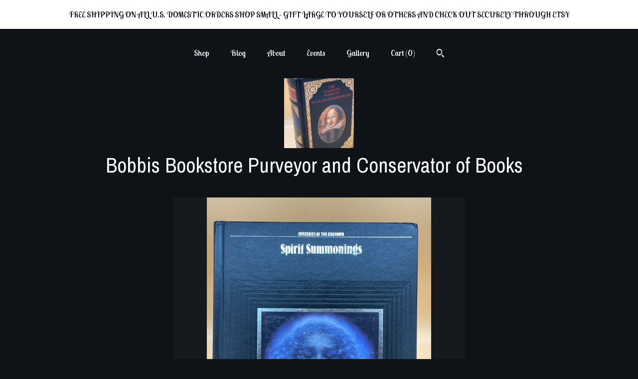

--- FILE ---
content_type: text/html; charset=UTF-8
request_url: https://bobbisbookstore.com/listing/1428240354/paranormal-books-spirit-summonings
body_size: 14332
content:
<!DOCTYPE html>
<html prefix="og: http://ogp.me/ns#" lang="en">
    <head>
        <meta name="viewport" content="width=device-width, initial-scale=1, user-scalable=yes"/><meta property="content-type" content="text/html; charset=UTF-8" />
    <meta property="X-UA-Compatible" content="IE=edge" /><link rel="icon" href="https://i.etsystatic.com/12905304/r/isla/c8b742/63964901/isla_75x75.63964901_9czk46xm.jpg" type="image/x-icon" /><meta name="description" content="This is a very good hardcover. Circa 1980's Time Life Series, Mysteries of the Unknown. This copy is very clean inside and out. The pages are still crisp and clean with no markings seen. Black hardcover boards with color illustrated front are also very good with only a hint of shelf wear. The bindi" />

<meta property="og:url" content="https://bobbisbookstore.com//listing/1428240354/paranormal-books-spirit-summonings" />
<meta property="og:type" content="product" />
<meta property="og:title" content="Paranormal Books Spirit Summonings Mysteries of the Unknown Time Life Books Spirit Books Psychic Books Seance Books Psychic Power Books" />
<meta property="og:description" content="This is a very good hardcover. Circa 1980's Time Life Series, Mysteries of the Unknown. This copy is very clean inside and out. The pages are still crisp and clean with no markings seen. Black hardcover boards with color illustrated front are also very good with only a hint of shelf wear. The bindi" />
<meta property="og:image" content="https://i.etsystatic.com/12905304/r/il/f122d3/4785068713/il_fullxfull.4785068713_7dtj.jpg" />
<meta property="og:site_name" content="Bobbis Bookstore Purveyor and Conservator of Books  " />

<meta name="twitter:card" content="summary_large_image" />
<meta name="twitter:title" content="Paranormal Books Spirit Summonings Mysteries of the Unknown Time Life Books Spirit Books Psychic Books Seance Books Psychic Power Books" />
<meta name="twitter:description" content="This is a very good hardcover. Circa 1980's Time Life Series, Mysteries of the Unknown. This copy is very clean inside and out. The pages are still crisp and clean with no markings seen. Black hardcover boards with color illustrated front are also very good with only a hint of shelf wear. The bindi" />
<meta name="twitter:image" content="https://i.etsystatic.com/12905304/r/il/f122d3/4785068713/il_fullxfull.4785068713_7dtj.jpg" /><link rel="alternate" type="application/rss+xml" title="Recent blog posts from my shop." href="/blog/rss/" /><link rel="canonical" href="https://bobbisbookstore.com/listing/1428240354/paranormal-books-spirit-summonings" /><script nonce="etRVmRXxYY+5URU6UN6JBiS5">
    !function(e){var r=e.__etsy_logging={};r.errorQueue=[],e.onerror=function(e,o,t,n,s){r.errorQueue.push([e,o,t,n,s])},r.firedEvents=[];r.perf={e:[],t:!1,MARK_MEASURE_PREFIX:"_etsy_mark_measure_",prefixMarkMeasure:function(e){return"_etsy_mark_measure_"+e}},e.PerformanceObserver&&(r.perf.o=new PerformanceObserver((function(e){r.perf.e=r.perf.e.concat(e.getEntries())})),r.perf.o.observe({entryTypes:["element","navigation","longtask","paint","mark","measure","resource","layout-shift"]}));var o=[];r.eventpipe={q:o,logEvent:function(e){o.push(e)},logEventImmediately:function(e){o.push(e)}};var t=!(Object.assign&&Object.values&&Object.fromEntries&&e.Promise&&Promise.prototype.finally&&e.NodeList&&NodeList.prototype.forEach),n=!!e.CefSharp||!!e.__pw_resume,s=!e.PerformanceObserver||!PerformanceObserver.supportedEntryTypes||0===PerformanceObserver.supportedEntryTypes.length,a=!e.navigator||!e.navigator.sendBeacon,p=t||n,u=[];t&&u.push("fp"),s&&u.push("fo"),a&&u.push("fb"),n&&u.push("fg"),r.bots={isBot:p,botCheck:u}}(window);
</script>
        <title>Paranormal Books Spirit Summonings Mysteries of the Unknown Time Life Books Spirit Books Psychic Books Seance Books Psychic Power Books</title>
    <link rel="stylesheet" href="https://www.etsy.com/ac/sasquatch/css/custom-shops/themes/mosaic/main.2ee84c9600b38b.css" type="text/css" />
        <style id="font-style-override">
    @import url(https://fonts.googleapis.com/css?family=Archivo+Narrow:400,700|Lobster+Two:400,700);

    body, .btn, button {
        font-family: 'Lobster Two';
    }

    h1, .h1, h2, .h2, h3, .h3, h4,
    .h4, h5, .h5, h6, .h6 {
        font-family: 'Archivo Narrow';
        font-weight: 700;
    }

    strong, .strong {
        font-weight: 700;
    }

    .primary-font {
        font-family: 'Archivo Narrow';
    }

    .secondary-font {
        font-family: 'Lobster Two';
    }

</style>
        <style id="theme-style-overrides"> .compact-header .nav-toggle .patty, .compact-header .nav-toggle:before, .compact-header .nav-toggle:after {  background: #ffffff; } .compact-header .nav-wrapper, .compact-header nav {  background: #0F1217; } body, .header .site-search .search {  background: #0F1217; } .header .site-search .search::after {  border-bottom-color: #0F1217; } body, a, .cart-trigger, .search-trigger, .reviews .anchor-destination {  color: #ffffff; } footer .heading:before {  background: #ffffff; } .listing-tabs .tab-selected {  border-bottom: 1px solid #0F1217; } strong, .shop-sections-nav-selected, .tab-triggers .tab-selected, .nav-item-selected, .nav-selected a, .eu-dispute-content a, .reviews.anchor a {  color: #FFFFFF; } .btn {  background: #FFFFFF;  border-color: #FFFFFF;  color: #000000; } .btn:hover {  background: #FFFFFF; } .listing-purchase-box .listing-title:after {  background: #ffffff; } .dot-indicators .slick-active button {  background: #FFFFFF;  border-color: #FFFFFF; } .dot-indicators button {  background: #ffffff; } .page-link.selected {  color: #FFFFFF;  font-weight: bold; } .listing-description a, .tab-content a, .shipping-locale a, .cart .cart-shipping-total a:hover {  color: #FFFFFF; } .post-divider {  background: #FFFFFF; } .post-date > * {  background: #0F1217; } .post-tags .post-tag {  background: #FFFFFF;  color: #000000; } .pattern-blog.post-page .related-links a, .btn-link {  background: #0F1217;  color: #ffffff; } .tab-content .eu-dispute-trigger-link {  color: #FFFFFF; } .announcement {  background: #FFFFFF;  color: #000000; } .module-event-item {  border-color: #FFFFFF; }</style>
        
    </head>
    <body class="cart-slide-right with-announcement has-dark-background" data-nnc="3:1769759897:DLNNHaZEkgQEEUCEsBfaNK9Dw_ss:6eac81f86f8f583a8c399c57f048c94a14afef69a9f88be3d4909a2075e0d6a4" itemscope itemtype="http://schema.org/LocalBusiness">
        
        <div class="announcement with-link" data-ui="announcement">
    <a href="http://www.bobbisbookstore.com">
        <span class="announcement-message">
            FREE SHIPPING ON ALL U.S. DOMESTIC ORDERS 
SHOP SMALL - GIFT LARGE TO YOURSELF OR OTHERS
AND CHECK OUT SECURELY THROUGH ETSY

        </span>
    </a>
</div>

<div class="content-wrapper">

    <header>
    <div class="full-header header centered-brand-nav-on-top">
        <div class="primary-nav">
            <ul class="nav">
                
<li>
    <a href="/shop" >
        Shop
    </a>
</li>
                
<li>
    <a href="/blog" >
        Blog
    </a>
</li>
                
<li>
    <a href="/about" >
        About
    </a>
</li>
                
<li>
    <a href="/events" >
        Events
    </a>
</li>
                
<li>
    <a href="/gallery" >
        Gallery
    </a>
</li>

                
                <li class="nav-cart">                
                    <a href="#" data-module="cart-trigger" class="cart-trigger">
                        Cart (<span data-ui="cart-count">0</span>)
                    </a>
                </li>
                
                    <li>
                            <div data-module="search-trigger" class="site-search">
        <button class="ss-etsy ss-search search-trigger" data-ui="search-trigger" aria-label="Search"></button>
        <form data-ui="search-bar" class="search" action="/search">
            <input name="q" type="text" placeholder="Search..." aria-label="Search">
            <input class="btn" type="submit" value="Go">
        </form>
    </div>
                    </li>
            </ul>
        </div>

        <div class="branding primary-font">
                    <a href="/">
                        <div class="region region-global" data-region="global">
    <div class="module pages-module module-shop-icon module-1171094583635 " data-module="shop-icon">
        <div class="module-inner" data-ui="module-inner">
            <img class="shop-icon" alt="" src="//i.etsystatic.com/12905304/r/isla/45d9d8/63964861/isla_75x75.63964861_h82oamy8.jpg" srcset="//i.etsystatic.com/12905304/r/isla/45d9d8/63964861/isla_fullxfull.63964861_h82oamy8.jpg 3000w,//i.etsystatic.com/12905304/r/isla/45d9d8/63964861/isla_500x500.63964861_h82oamy8.jpg 500w,//i.etsystatic.com/12905304/r/isla/45d9d8/63964861/isla_360x360.63964861_h82oamy8.jpg 360w,//i.etsystatic.com/12905304/r/isla/45d9d8/63964861/isla_280x280.63964861_h82oamy8.jpg 280w,//i.etsystatic.com/12905304/r/isla/45d9d8/63964861/isla_180x180.63964861_h82oamy8.jpg 180w,//i.etsystatic.com/12905304/r/isla/45d9d8/63964861/isla_140x140.63964861_h82oamy8.jpg 140w,//i.etsystatic.com/12905304/r/isla/45d9d8/63964861/isla_75x75.63964861_h82oamy8.jpg 75w" />
        </div>
    </div>
</div>
                        <div class="region region-global" data-region="global">
    <div class="module pages-module module-shop-name module-1023183063970 " data-module="shop-name">
        <div class="module-inner" data-ui="module-inner">
            <span class="module-shop-name-text shop-name" data-ui="text" itemprop="name">
    Bobbis Bookstore Purveyor and Conservator of Books  
</span>
        </div>
    </div>
</div>
                    </a>


        </div>
    </div>

    <div data-module="hamburger-nav" class="compact-header title-and-icon
    
    
            
            has-icon
        
    ">
    <div class="nav-wrapper">
        <div class="col-group">
            <div class="col-xs-12">
                <button aria-label="toggle navigation" class="nav-toggle" data-ui="toggle">
                    <div class="patty"></div>
                </button>

                <div class="cart-trigger-wrapper">
                    <button data-module="cart-trigger" class="ss-etsy ss-cart cart-trigger" aria-label="Cart">
                        <span class="cart-count" data-ui="cart-count">0</span>
                    </button>
                </div>

                <div class="branding primary-font">
                    
                     <h2 class="h2 logo"> 
                                <a href="/">
            <div class="logo-image-and-title-container">
                <div class="logo-image-container">
                        <div class="region region-global" data-region="global">
    <div class="module pages-module module-shop-icon module-1171094583635 " data-module="shop-icon">
        <div class="module-inner" data-ui="module-inner">
            <img class="shop-icon" alt="" src="//i.etsystatic.com/12905304/r/isla/45d9d8/63964861/isla_75x75.63964861_h82oamy8.jpg" srcset="//i.etsystatic.com/12905304/r/isla/45d9d8/63964861/isla_fullxfull.63964861_h82oamy8.jpg 3000w,//i.etsystatic.com/12905304/r/isla/45d9d8/63964861/isla_500x500.63964861_h82oamy8.jpg 500w,//i.etsystatic.com/12905304/r/isla/45d9d8/63964861/isla_360x360.63964861_h82oamy8.jpg 360w,//i.etsystatic.com/12905304/r/isla/45d9d8/63964861/isla_280x280.63964861_h82oamy8.jpg 280w,//i.etsystatic.com/12905304/r/isla/45d9d8/63964861/isla_180x180.63964861_h82oamy8.jpg 180w,//i.etsystatic.com/12905304/r/isla/45d9d8/63964861/isla_140x140.63964861_h82oamy8.jpg 140w,//i.etsystatic.com/12905304/r/isla/45d9d8/63964861/isla_75x75.63964861_h82oamy8.jpg 75w" />
        </div>
    </div>
</div>
                </div>
                    <div class="region region-global" data-region="global">
    <div class="module pages-module module-shop-name module-1023183063970 " data-module="shop-name">
        <div class="module-inner" data-ui="module-inner">
            <span class="module-shop-name-text shop-name" data-ui="text" itemprop="name">
    Bobbis Bookstore Purveyor and Conservator of Books  
</span>
        </div>
    </div>
</div>
            </div>
        </a>


                     </h2> 
                    
                </div>
            </div>
        </div>
        <nav>
            <ul>
                    <li>
                        <form data-ui="search-bar" class="search" action="/search">
                            <div class="input-prepend-item">
                                <span class="ss-icon ss-search"></span>
                            </div>
                            <input name="q" type="search" aria-label="Search" placeholder="Search...">
                        </form>
                    </li>

                
<li>
    <a href="/shop" >
        Shop
    </a>
</li>
                
<li>
    <a href="/blog" >
        Blog
    </a>
</li>
                
<li>
    <a href="/about" >
        About
    </a>
</li>
                
<li>
    <a href="/events" >
        Events
    </a>
</li>
                
<li>
    <a href="/gallery" >
        Gallery
    </a>
</li>

                
                    
<li>
    <a href="/contact-us" >
        Contact Us
    </a>
</li>            </ul>
        </nav>
    </div>

    <div class="blocker" data-ui="toggle"></div>
</div>
</header>
    <div class="col-group">
        <div class="col-xs-12 col-md-6 col-centered">
                <div data-ui="gallery" data-module="listing-carousel" class="listing-carousel dot-indicators">
        <div data-ui="slides" class="listing-carousel-slides">
                <div data-ui="slide" class="listing-image">
                    <img data-ui="image" class="zoom-image  clickable " src="https://i.etsystatic.com/12905304/r/il/f122d3/4785068713/il_fullxfull.4785068713_7dtj.jpg" width="2250" height="3000" />
                </div>
                <div data-ui="slide" class="listing-image">
                    <img data-ui="image" class="zoom-image  clickable " src="https://i.etsystatic.com/12905304/r/il/0e23df/4785069111/il_fullxfull.4785069111_irww.jpg" width="2250" height="3000" />
                </div>
                <div data-ui="slide" class="listing-image">
                    <img data-ui="image" class="zoom-image  clickable " src="https://i.etsystatic.com/12905304/r/il/b838a5/4736809786/il_fullxfull.4736809786_dufr.jpg" width="2250" height="3000" />
                </div>
                <div data-ui="slide" class="listing-image">
                    <img data-ui="image" class="zoom-image  clickable " src="https://i.etsystatic.com/12905304/r/il/2ab595/4736811016/il_fullxfull.4736811016_nars.jpg" width="2250" height="3000" />
                </div>
                <div data-ui="slide" class="listing-image">
                    <img data-ui="image" class="zoom-image  clickable " src="https://i.etsystatic.com/12905304/r/il/7b1f78/4785071387/il_fullxfull.4785071387_1mm7.jpg" width="2250" height="3000" />
                </div>
                <div data-ui="slide" class="listing-image">
                    <img data-ui="image" class="zoom-image  clickable " src="https://i.etsystatic.com/12905304/r/il/e78681/4785071921/il_fullxfull.4785071921_lpfs.jpg" width="2250" height="3000" />
                </div>
                <div data-ui="slide" class="listing-image">
                    <img data-ui="image" class="zoom-image  clickable " src="https://i.etsystatic.com/12905304/r/il/1c2c00/4736812604/il_fullxfull.4736812604_fu7b.jpg" width="2250" height="3000" />
                </div>
                <div data-ui="slide" class="listing-image">
                    <img data-ui="image" class="zoom-image  clickable " src="https://i.etsystatic.com/12905304/r/il/78ad85/4785072923/il_fullxfull.4785072923_4vso.jpg" width="2250" height="3000" />
                </div>
                <div data-ui="slide" class="listing-image">
                    <img data-ui="image" class="zoom-image  clickable " src="https://i.etsystatic.com/12905304/r/il/c8fe5f/4785073409/il_fullxfull.4785073409_ej1u.jpg" width="2250" height="3000" />
                </div>
        </div>

        <div class="carousel-controls">
            <a href="#" aria-label="show previous listing image" data-ui="prev-arrow" class="ss-icon ss-navigateleft prev-arrow"></a>
            <span data-ui="carousel-dots" class="dots"></span>
            <a href="#" aria-label="show next listing image" data-ui="next-arrow" class="ss-icon ss-navigateright next-arrow"></a>
        </div>
    </div>
        </div>
        <div class="col-xs-12 col-md-8 col-centered">
            <div class="listing-purchase-box mb-xs-6" data-module="listing-purchase-box">
    <h1 class="listing-title">
    Paranormal Books Spirit Summonings Mysteries of the Unknown Time Life Books Spirit Books Psychic Books Seance Books Psychic Power Books
</h1><p class="listing-price">
    <span>
                <span data-ui="price" class="price-with-discount">
                    <span data-ui="discounted-price"><span class='currency-symbol'>$</span><span class='currency-value'>18.00</span></span>
                    <span data-ui="base-price" class="line-through">$24.00</span>
                </span>

    </span>
</p>

    <img height="1" width="1" id="fb-view-content" data-title="Paranormal Books Spirit Summonings Mysteries of the Unknown Time Life Books Spirit Books Psychic Books Seance Books Psychic Power Books" style="display:none" src="https://www.facebook.com/tr?id=&amp;ev=ViewContent&amp;cd[currency]=USD&amp;cd[value]=24.00&amp;cd[content_name]=Paranormal Books Spirit Summonings Mysteries of the Unknown Time Life Books Spirit Books Psychic Books Seance Books Psychic Power Books"/>
                <div class="shipping-locale" data-module="shipping-trigger">
        <div class="shipping-locale-details " data-ui="shipping-locale-details">
            <span>Shipping to </span>
            <a href="#" data-ui="shipping-country">United States</a>:
            <span data-ui="free-shipping" >Free</span>
            <span data-ui="shipping-cost"class="hidden">$0.00</span>
        </div>

    </div>
        <form data-ui="form">
    <div data-ui="variation-selects">
        <div class="custom-select" data-variation-select data-ui="custom-select" data-selected-prefix="Quantity: " data-error-text="Please select a quantity">
    <div class="custom-select-label"><br></div>
    <div class="caret"></div>

    <select name="quantity">
        <option value="">
            Quantity
        </option>
        <option value="1">
            1
        </option>
        <option value="2">
            2
        </option>
    </select>
</div>


<input name="offeringId" type="hidden" value="14880702972" />
    </div>


    <div class="error-message hidden" data-ui="error-message" data-cart-error-msg="There was a cart error." data-multiple-errors-msg="Please select from the available options" data-generic-error="There was an error changing your options. Please try again in a few minutes." data-zero-inventory-error-msg="Sorry, this item has sold."></div>



    <div class="actions">
        <button type="submit" class="btn btn-primary"
                              data-ui="submit-button">
            <span data-ui="loading-indicator" class="spinner spinner-submit">
                <span>Loading</span>
            </span>

            <span>
                Add to cart
            </span>
        </button>
    </div>

    <input name="listingId" type="hidden" value="1428240354" />
</form>

    </div>
                <div data-module="share" class="listing-share">
        <ul>
                <li>
                    <a href="#" aria-label="social media share for  facebook" data-url="//www.facebook.com/sharer.php?&u=https%3A%2F%2Fbobbisbookstore.com%2F%2Flisting%2F1428240354%2Fparanormal-books-spirit-summonings&t=Paranormal+Books+Spirit+Summonings+Mysteries+of+the+Unknown+Time+Life+Books+Spirit+Books+Psychic+Books+Seance+Books+Psychic+Power+Books" data-ui="share-link" data-popup-height="400" data-popup-width="600">
                        <span class="ss-icon ss-facebook" ></span>
                    </a>
                </li>
                <li>
                    <a href="#" aria-label="social media share for  twitter" data-url="//twitter.com/intent/tweet?status=Paranormal+Books+Spirit+Summonings+Mysteries+of+the+Unknown+Time+Life+Books+Spirit+Books+Psychic+Books+Seance+Books+Psychic+Power+Books+https%3A%2F%2Fbobbisbookstore.com%2F%2Flisting%2F1428240354%2Fparanormal-books-spirit-summonings" data-ui="share-link" data-popup-height="400" data-popup-width="600">
                        <span class="ss-icon ss-twitter" ></span>
                    </a>
                </li>
                <li>
                    <a href="#" aria-label="social media share for  pinterest" data-url="//www.pinterest.com/pin/create/button/?url=https%3A%2F%2Fbobbisbookstore.com%2F%2Flisting%2F1428240354%2Fparanormal-books-spirit-summonings&media=https%3A%2F%2Fi.etsystatic.com%2F12905304%2Fr%2Fil%2Ff122d3%2F4785068713%2Fil_fullxfull.4785068713_7dtj.jpg&description=Paranormal+Books+Spirit+Summonings+Mysteries+of+the+Unknown+Time+Life+Books+Spirit+Books+Psychic+Books+Seance+Books+Psychic+Power+Books" data-ui="share-link" data-popup-height="600" data-popup-width="800">
                        <span class="ss-icon ss-pinterest" ></span>
                    </a>
                </li>
                <li>
                    <a href="#" data-module="convo-trigger" data-convo-trigger-location="purchase-box" class="" >
    Ask a question
</a>
                </li>
        </ul>
    </div>
                <div data-module="tabs" class="listing-tabs">
        <div class="col-wrapper">
            <div class="col-sm-12 col-md-4">
                <ul class="tab-triggers">
                    <li>
                        <a href="#" data-ui="tab-trigger" class="tab-selected">
                            Details
                            <span class="ss-icon ss-navigateright"></span>
                        </a>
                    </li>
                    <li>
                        <a href="#" data-ui="tab-trigger">
                            Shipping &amp; Policies
                            <span class="ss-icon ss-navigateright"></span>
                        </a>
                    </li>
                </ul>
            </div>
            <div class="col-sm-12 col-md-8">
                <div class="tab-contents">
                    <div data-ui="tab-content" class="tab-content">
                            <div data-module="listing-description">
        <p>
            This is a very good hardcover. Circa 1980&#39;s Time Life Series, Mysteries of the Unknown. This copy is very clean inside and out. The pages are still crisp and clean with no markings seen. Black hardcover boards with color illustrated front are also very good with only a hint of shelf wear. The binding is tight and straight. Larger size, quarto book size or 9&quot; x 11.5&quot; with approx. 150 pages. <br><br>Mysteries of the Unknown is a series published by Time Life books in the late 1980&#39;s. Each book focuses on a different topic of the paranormal. The books use scientific aspects for reference on each topic. There were 33 volumes in the series. Each is detailed in text with extensive accompanying photos and illustrations to complement the text.<br><br>This book focuses on mediums and seances and summoning the spirits. From spirits in the flesh to messages from the other side, to the witch of Lime Street and pipelines to the beyond, the engaging and detailed text is complemented with extensive photos and illustrations. <br><br>Thank you for visiting Bobbis Bookstore !!
        </p>
    </div>
                    </div>

                    <div data-ui="tab-content" class="tab-content tab-content-hidden">
                            <div class="structured-policy-page">
    <div class="structured-policies">
                <div class="structured-policy-section">
            <h3>Shipping from United States</h3>

<h4>Processing time</h4>
    <p>1-2 business days</p>

    <h4>Estimated shipping times</h4>

    <ul class="estimate-list">
                <li>
                    North America : 3 - 5 business days
                </li>
    </ul>
    <p>I'll do my best to meet these shipping estimates, but can't guarantee them. Actual delivery time will depend on the shipping method you choose.</p>

    <h4>Customs and import taxes</h4>
    <p>Buyers are responsible for any customs and import taxes that may apply. I'm not responsible for delays due to customs.</p>
</div>
        <div class="structured-policy-section">
    <h3>Payment Options</h3>
    <div class="b pb-xs-2 secure-options no-subheader">
        <span class="ss-etsy secure-lock ss-lock pr-xs-1"></span>Secure options
    </div>
    <ul class="payment-types">
        <li class="dc-icon-list">
            <span class="dc-payment-icon pi-visa"></span>
        </li>
        <li class="dc-icon-list">
            <span class="dc-payment-icon pi-mastercard"></span>
        </li>
        <li class="dc-icon-list">
            <span class="dc-payment-icon pi-amex"></span>
        </li>
        <li class="dc-icon-list">
            <span class="dc-payment-icon pi-discover"></span>
        </li>
        <li class="dc-icon-list">
            <span class="dc-payment-icon pi-paypal"></span>
        </li>
        <li class="dc-icon-list">
            <span class="dc-payment-icon pi-apple-pay"></span>
        </li>
        <li class="dc-icon-list">
            <span class="dc-payment-icon pi-sofort"></span>
        </li>
        <li class="dc-icon-list">
            <span class="dc-payment-icon pi-ideal"></span>
        </li>
        <li class="dc-icon-list text-gray-lighter text-smaller">
            <span class="dc-payment-icon pi-giftcard mr-xs-1"></span> <span class="text-smaller">Accepts Etsy gift cards </span>
        </li>
</ul>
</div>        <div class="structured-policy-section">
    <h3>Returns & Exchanges</h3>


        <h4>I gladly accept returns</h4>
        <p>Just contact me within: 5 days of delivery</p>

        <p>Ship items back to me within: 14 days of delivery</p>


    <h4>I don't accept exchanges or cancellations</h4>
    <p>But please contact me if you have any problems with your order.</p>

            <h4>The following items can't be returned or exchanged</h4>
            <p>Because of the nature of these items, unless they arrive damaged or defective, I can't accept returns for:</p>
            <ul class="bullet-points">
                        <li>Custom or personalized orders</li>
                        <li>Perishable products (like food or flowers)</li>
                        <li>Digital downloads</li>
                        <li>Intimate items (for health/hygiene reasons)</li>
            </ul>

            <h4>Conditions of return</h4>
            <p>Buyers are responsible for return shipping costs. If the item is not returned in its original condition, the buyer is responsible for any loss in value.</p>

</div>
                    </div>
</div>
                    </div>
                </div>
            </div>
        </div>
    </div>
                    </div>
    </div>

</div>

<footer data-module="footer" class="without-email-form">
        
    <div class="content-wrapper">
        <div class="col-group">
            <div class="col-xs-12 col-md-4">
                <div class="footer-section">
                    <h3 class="heading">
                        Navigate
                    </h3>
                    <nav>
                        <ul>
                            
<li>
    <a href="/shop" >
        Shop
    </a>
</li>
                            
<li>
    <a href="/blog" >
        Blog
    </a>
</li>
                            
<li>
    <a href="/about" >
        About
    </a>
</li>
                            
<li>
    <a href="/events" >
        Events
    </a>
</li>
                            
<li>
    <a href="/gallery" >
        Gallery
    </a>
</li>
                            
<li>
    <a href="/policy" >
        Shipping and Policies
    </a>
</li>
                            
<li>
    <a href="/contact-us" >
        Contact Us
    </a>
</li>
                            
                        </ul>
                    </nav>
                </div>
            </div>

            <div class="col-xs-12 col-md-4">
                <div class="footer-section">
                        &nbsp;
                </div>
            </div>

            <div class="col-xs-12 col-md-4">
                <div class="footer-section footer-fine-print">
                        <h3 class="heading">
                            Fine Print
                        </h3>
                        <ul>
                            <li>
                                All rights reserved
                            </li>
                            <li class="break-long">
                                &copy; 2026 Bobbis Bookstore Purveyor and Conservator of Books  
                            </li>
                            <li class="footer-powered">
                                <a href="https://www.etsy.com/pattern?ref=bobbisbookstore-pwrdby" target="_blank" data-no-preview-hijack>
    Powered by Etsy
</a>
                            </li>
                        </ul>
                    </div>
                </div>
            </div>
        </div>
    </div>
</footer>

    <div data-module="cart" class="cart" role="dialog">
        <div class="store-cart-container" data-ui="cart-box" tabindex="0">
            <div class="store-cart-box">
                <div class="cart-header">
                        <span class="item-count">0 items in your cart</span>
                    <button class="close-cart" data-ui="close-cart" aria-label="Close">Close</button>
                    <button class="close-cart-x-button" data-ui="close-cart" aria-label="Close"> <span class="close-cart-x-icon"></span> </button>
                </div>

                <div class="cart-content clearfix" data-ui="cart-content">
                        <div class="cart-empty">
                            <h3>Keep shopping! :)</h3>
                        </div>
                </div>

            </div>
        </div>
    </div>
 <div class="impressum-form-container">
    <div class="impressum impressum-form" data-ui="impressum">
        <div class="inner-container">
            <div class="impressum-header">
                <h3>Legal imprint</h3>
                <div class="impressum-content" data-ui="impressum-content"></div>
            </div>
             <div class="impressum-close-btn form-button-container">
                <button class="btn" data-ui="impressum-close-btn">
                    <span class="btn-text">Close</span>
                </button>
            </div>
        </div>
    </div>
</div>
    <div data-ui="zoom" data-module="zoom" class="zoom-listing-carousel dot-indicators">
        <div data-ui="zoom-flag" class="zoom-flag"></div>
        <div class="zoom-share">
            <div data-module="share">
                <span class="share-text"> Share </span>
                    <a class="ss-icon" aria-label="social media share for  facebook" data-url="//www.facebook.com/sharer.php?&u=https%3A%2F%2Fbobbisbookstore.com%2F%2Flisting%2F1428240354%2Fparanormal-books-spirit-summonings&t=Paranormal+Books+Spirit+Summonings+Mysteries+of+the+Unknown+Time+Life+Books+Spirit+Books+Psychic+Books+Seance+Books+Psychic+Power+Books" target="_blank" data-ui="share-link" data-popup-height="400" data-popup-width="600">
                        <span class="ss-icon ss-facebook"></span>
                    </a>
                    <a class="ss-icon" aria-label="social media share for  twitter" data-url="//twitter.com/intent/tweet?status=Paranormal+Books+Spirit+Summonings+Mysteries+of+the+Unknown+Time+Life+Books+Spirit+Books+Psychic+Books+Seance+Books+Psychic+Power+Books+https%3A%2F%2Fbobbisbookstore.com%2F%2Flisting%2F1428240354%2Fparanormal-books-spirit-summonings" target="_blank" data-ui="share-link" data-popup-height="400" data-popup-width="600">
                        <span class="ss-icon ss-twitter"></span>
                    </a>
                    <a class="ss-icon" aria-label="social media share for  pinterest" data-url="//www.pinterest.com/pin/create/button/?url=https%3A%2F%2Fbobbisbookstore.com%2F%2Flisting%2F1428240354%2Fparanormal-books-spirit-summonings&media=https%3A%2F%2Fi.etsystatic.com%2F12905304%2Fr%2Fil%2Ff122d3%2F4785068713%2Fil_fullxfull.4785068713_7dtj.jpg&description=Paranormal+Books+Spirit+Summonings+Mysteries+of+the+Unknown+Time+Life+Books+Spirit+Books+Psychic+Books+Seance+Books+Psychic+Power+Books" target="_blank" data-ui="share-link" data-popup-height="600" data-popup-width="800">
                        <span class="ss-icon ss-pinterest"></span>
                    </a>
            </div>
        </div>
        <div data-ui="slides" class="listing-carousel-slides"></div>

        <div data-ui="prev-arrow" class="prev-arrow-radius click-radius">
            <button href="#" aria-label="show previous listing image" class="ss-icon ss-navigateleft prev arrow zoom-icon"></button>
        </div>
        <div data-ui="next-arrow" class="next-arrow-radius click-radius">
            <button href="#" aria-label="show next listing image" class="ss-icon ss-navigateright next arrow zoom-icon"></button>
        </div>
        <span data-ui="carousel-dots" class="dots"></span>
    </div>

<div class="shipping-form-container hidden" data-ui="shipping-modal">
    <div class="shipping-form-overlay" data-ui="shipping-form-overlay"></div>
    <div class="shipping-form">
        <div class="shipping-form-header">
            <span class="shipping-form-title">Get Shipping Cost</span>
            <button class="shipping-form-close" data-ui="close-shipping-form">Close</button>
        </div>
        <form data-ui="shipping-calculator-form">
    <div class="shipping-form-content">
        <div class="error hidden" data-ui="shipping-problem" >
            <p>There was a problem calculating your shipping. Please try again.</p>
        </div>
        <div class="custom-select shipping-calculator-custom-select" data-ui="custom-select">
            <div class="custom-select-label">Choose Country</div>
            <div class="caret"></div>
            <select aria-label=Choose Country name="country_id" data-ui="shipping-country">
                <option disabled selected>Choose Country</option>
                <option disabled>----------</option>
                    <option value="US"selected>United States</option>
            </select>
        </div>
        <div class="postal-code-container hidden" data-ui="shipping-postal-code-container">
            <label>Zip or Postal Code</label>
            <div class="error hidden" data-ui="postal-code-error" >
                <p>Please Enter a Valid Zip or Postal Code</p>
            </div>
            <input name="postal_code" class="postal-code-input" type="text" data-ui="shipping-postal-code" />
        </div>
            <input name="listing_id" type="hidden" value="1428240354" data-ui="listing-id"/>
    </div>
    <div class="shipping-form-footer">
        <div class="shipping-form-button-container">
            <button class="btn btn-primary" data-ui="submit-button">
                <span class="btn-text">Update</span>
            </button>
        </div>
    </div>
</form>
    </div>
</div>
        
        <script nonce="etRVmRXxYY+5URU6UN6JBiS5">
    window.Etsy = window.Etsy || {};
    window.Etsy.Context = {"page_guid":"10188b19a9af.1f88bee8dfb3ed079429.00","clientlogger":{"is_enabled":true,"endpoint":"\/clientlog","logs_per_page":6,"id":"EujECw7lgexjeiEk8k-EFnFC0Ddf","digest":"6da2b55c7e3c1bdfecf64d3af12284b80fb189b3","enabled_features":["info","warn","error","basic","uncaught"]}};
</script>

<script nonce="etRVmRXxYY+5URU6UN6JBiS5">
    __webpack_public_path__ = "https://www.etsy.com/ac/evergreenVendor/js/en-US/"
</script>
    <script src="https://www.etsy.com/ac/evergreenVendor/js/en-US/vendor_bundle.1e397356b19ae5cf6c49.js" nonce="etRVmRXxYY+5URU6UN6JBiS5" defer></script>
    <script src="https://www.etsy.com/paula/v3/polyfill.min.js?etsy-v=v5&flags=gated&features=AbortController%2CDOMTokenList.prototype.@@iterator%2CDOMTokenList.prototype.forEach%2CIntersectionObserver%2CIntersectionObserverEntry%2CNodeList.prototype.@@iterator%2CNodeList.prototype.forEach%2CObject.preventExtensions%2CString.prototype.anchor%2CString.raw%2Cdefault%2Ces2015%2Ces2016%2Ces2017%2Ces2018%2Ces2019%2Ces2020%2Ces2021%2Ces2022%2Cfetch%2CgetComputedStyle%2CmatchMedia%2Cperformance.now" nonce="etRVmRXxYY+5URU6UN6JBiS5" defer></script>
    <script src="https://www.etsy.com/ac/evergreenVendor/js/en-US/custom-shops/themes/mosaic/main.5e61b1f457d4457d4061.js" nonce="etRVmRXxYY+5URU6UN6JBiS5" defer></script>
        <script type='text/javascript' nonce='etRVmRXxYY+5URU6UN6JBiS5'>
    window.__etsy_logging=window.__etsy_logging||{perf:{}};window.__etsy_logging.url="\/\/www.etsy.com\/bcn\/beacon";window.__etsy_logging.defaults={"ab":{"xplat.runtime_config_service.ramp":["on","x","b4354c"],"custom_shops.buyer.SSL_base_redirect":["on","x","6b51d2"],"custom_shops.domains.multiple_connected_support":["on","x","ffc63f"],"osx.swedish_language":["ineligible","e","d8527a"],"custom_shops.ssl_enabled":["on","x","74c2fc"],"custom_shops.language_translation_control":["on","x","211770"],"custom_shops.sellers.dashboard.pages":["on","x","12e2b2"],"iat.mt.de":["ineligible","e","6fe2bd"],"iat.mt.fr":["ineligible","e","781db2"],"made_for_cats.persotools.personalization_charging_cart":["off","x","74ea89"],"checkout.price_decreased_in_cart_message":["on","x","9e7469"],"checkout\/covid_shipping_restrictions":["ineligible","e","153e2d"],"checkout.memoize_purchase_state_verifier_error":["on","x","164c8f"],"checkout.use_memoized_purchase_state_data_to_verify_listing_restoration":["on","x","7aef85"],"checkout.split_shop_and_listing_cart_purchase_state_verification":["off","x","3cc63a"],"fulfillment_platform.country_to_country_multi_edd.web":["on","x","545db4"],"fulfillment_platform.country_to_country_multi_edd.boe":["ineligible","e","4b02c5"],"fulfillment_platform.usps_pm_faster_ga_experiment.web":["on","x","498eec"],"fulfillment_platform.usps_pm_faster_ga_experiment.mobile":["ineligible","e","20f21b"],"fulfillment_ml.ml_predicted_acceptance_scan.uk.operational":["on","x","74db8e"],"fulfillment_ml.ml_predicted_acceptance_scan.uk.experiment_web":["prod","x","9a5255"],"fulfillment_ml.ml_predicted_acceptance_scan.uk.experiment_mobile":["ineligible","e","865516"],"fulfillment_ml.ml_predicted_acceptance_scan.germany.operational":["off","x","4528ab"],"fulfillment_ml.ml_predicted_acceptance_scan.germany.experiment_web":["off","x","cac266"],"fulfillment_ml.ml_predicted_acceptance_scan.germany.experiment_mobile":["ineligible","e","9a29ab"],"fulfillment_platform.edd_cart_caching.web":["edd_and_arizona_cache","x","e313fc"],"fulfillment_platform.edd_cart_caching.mobile":["ineligible","e","ffb947"],"fulfillment_platform.consolidated_country_to_country_ml_times.experiment_web":["prod","x","2eac66"],"fulfillment_platform.consolidated_country_to_country_ml_times.experiment_mobile":["ineligible","e","81b585"],"android_image_filename_hack":["ineligible","e","9c9013"],"custom_shops.sellers.pattern_only_listings":["on","x","c9aef0"],"structured_data_attributes_order_dependent":["on","x","691833"],"disambiguate_usd_outside_usa":["ineligible","e","c8897d"],"builda_scss":["sasquatch","x","96bd82"],"web_components.mustache_filter_request":["on","x","fa4665"],"custom_shops.custom_pages.events":["on","x","6d3e42"],"custom_shops.custom_pages.gallery":["on","x","8fddb4"],"custom_shops.ad_track":["on","x","9a8e38"],"convos.guest_convos.guest_shardifier":["on","x","d9e244"],"custom_shops.sellers.search":["on","x","7a9a12"],"custom_shops.sellers.dashboard.module_featured":["on","x","9b0feb"],"custom_shops.sellers.secondary_font":["on","x","aa2c58"],"polyfills":["on","x","db574b"],"polyfill_experiment_4":["no_filtering","x","0e8409"]},"user_id":null,"page_guid":"10188b19a9af.1f88bee8dfb3ed079429.00","page_guid_source":"guid-source-generated","version":1,"request_uuid":"EujECw7lgexjeiEk8k-EFnFC0Ddf","cdn-provider":"","header_fingerprint":"ua","header_signature":"5ea1461e449bce1cee11af152f6b3da8","ip_org":"Amazon.com","ref":"","loc":"http:\/\/bobbisbookstore.com\/listing\/1428240354\/paranormal-books-spirit-summonings","locale_currency_code":"USD","pref_language":"en-US","region":"US","detected_currency_code":"USD","detected_language":"en-US","detected_region":"US","isWhiteListedMobileDevice":false,"isMobileRequestIgnoreCookie":false,"isMobileRequest":false,"isMobileDevice":false,"isMobileSupported":false,"isTabletSupported":false,"isTouch":false,"isEtsyApp":false,"isPreviewRequest":false,"isChromeInstantRequest":false,"isMozPrefetchRequest":false,"isTestAccount":false,"isSupportLogin":false,"isInternal":false,"isInWebView":false,"botCheck":["da","dc","ua"],"isBot":true,"isSyntheticTest":false,"event_source":"customshops","browser_id":"LeKRZgBujnJ61zN5vbadbc9jR4Kx","gdpr_tp":3,"gdpr_p":3,"transcend_strategy_consent_loaded_status":"FetchMiss","transcend_strategy_initial_fetch_time_ms":null,"transcend_strategy_consent_reconciled_time_ms":null,"device_identifier":{"source":"new_uaid_cookie","value":"LeKRZgBujnJ61zN5vbadbc9jR4Kx"},"page_time":253,"load_strategy":"page_navigation"};
    !function(e,t){var n=e.__etsy_logging,o=n.url,i=n.firedEvents,a=n.defaults,r=a.ab||{},s=n.bots.botCheck,c=n.bots.isBot;n.mergeObject=function(e){for(var t=1;t<arguments.length;t++){var n=arguments[t];for(var o in n)Object.prototype.hasOwnProperty.call(n,o)&&(e[o]=n[o])}return e};!a.ref&&(a.ref=t.referrer),!a.loc&&(a.loc=e.location.href),!a.webkit_page_visibility&&(a.webkit_page_visibility=t.webkitVisibilityState),!a.event_source&&(a.event_source="web"),a.event_logger="frontend",a.isIosApp&&!0===a.isIosApp?a.event_source="ios":a.isAndroidApp&&!0===a.isAndroidApp&&(a.event_source="android"),s.length>0&&(a.botCheck=a.botCheck||[],a.botCheck=a.botCheck.concat(s)),a.isBot=c,t.wasDiscarded&&(a.was_discarded=!0);var v=function(t){if(e.XMLHttpRequest){var n=new XMLHttpRequest;n.open("POST",o,!0),n.send(JSON.stringify(t))}};n.updateLoc=function(e){e!==a.loc&&(a.ref=a.loc,a.loc=e)},n.adminPublishEvent=function(n){"function"==typeof e.CustomEvent&&t.dispatchEvent(new CustomEvent("eventpipeEvent",{detail:n})),i.push(n)},n.preparePEPerfBeaconAbMismatchEventIfNecessary=function(){if(!0===n.shouldLogAbMismatch){var e=n.abVariantsForMismatchEvent;for(var t in r)if(Object.prototype.hasOwnProperty.call(r,t)){var o=r[t];if(void 0!==o){var i=o[0];if(void 0!==i){var a=e[t];void 0===a&&(a={});var s=a[i];void 0===s&&(s=[]),s.push({name:"default",selector:o[1],hash:o[2]}),a[i]=s,e[t]=a}}}n.abVariantsForMismatchEvent=e}},n.sendEvents=function(t,i){var s=a;if("perf"===i){var c={event_logger:i};n.asyncAb&&(n.preparePEPerfBeaconAbMismatchEventIfNecessary(),c.ab=n.mergeObject({},n.asyncAb,r)),s=n.mergeObject({},a,c)}var f={events:t,shared:s};e.navigator&&"function"==typeof e.navigator.sendBeacon?function(t){t.events.forEach((function(e){e.attempted_send_beacon=!0})),e.navigator.sendBeacon(o,JSON.stringify(t))||(t.events.forEach((function(e){e.send_beacon_failed=!0})),v(t))}(f):v(f),n.adminPublishEvent(f)}}(window,document);
</script>

<script type='text/javascript' nonce='etRVmRXxYY+5URU6UN6JBiS5'>window.__etsy_logging.eventpipe.primary_complement={"attributes":{"guid":"10188b19b0c5.2be54e2cb3a10fa5a9d9.00","event_name":"default_primary_event_complementary","event_logger":"frontend","primary_complement":true}};!function(e){var t=e.__etsy_logging,i=t.eventpipe,n=i.primary_complement,o=t.defaults.page_guid,r=t.sendEvents,a=i.q,c=void 0,d=[],h=0,u="frontend",l="perf";function g(){var e,t,i=(h++).toString(16);return o.substr(0,o.length-2)+((t=2-(e=i).length)>0?new Array(t+1).join("0")+e:e)}function v(e){e.guid=g(),c&&(clearTimeout(c),c=void 0),d.push(e),c=setTimeout((function(){r(d,u),d=[]}),50)}!function(t){var i=document.documentElement;i&&(i.clientWidth&&(t.viewport_width=i.clientWidth),i.clientHeight&&(t.viewport_height=i.clientHeight));var n=e.screen;n&&(n.height&&(t.screen_height=n.height),n.width&&(t.screen_width=n.width)),e.devicePixelRatio&&(t.device_pixel_ratio=e.devicePixelRatio),e.orientation&&(t.orientation=e.orientation),e.matchMedia&&(t.dark_mode_enabled=e.matchMedia("(prefers-color-scheme: dark)").matches)}(n.attributes),v(n.attributes),i.logEvent=v,i.logEventImmediately=function(e){var t="perf"===e.event_name?l:u;e.guid=g(),r([e],t)},a.forEach((function(e){v(e)}))}(window);</script>
        <script nonce="etRVmRXxYY+5URU6UN6JBiS5">
    window.dataLayer = [
    {
        "tp_consent": "yes",
        "Language": "en-US",
        "Region": "US",
        "Currency": "USD",
        "UAID": "LeKRZgBujnJ61zN5vbadbc9jR4Kx",
        "DetectedRegion": "US",
        "uuid": 1769759897,
        "request_start_time": 1769759897
    },
    {
        "event": "cstmSellerTrackerEvent",
        "cstmSellerTrackerID": "UA-131117047-1",
        "cstmSellerTrackerDomain": "bobbisbookstore.com"
    }
];
</script>
<noscript>
    <iframe src="//www.googletagmanager.com/ns.html?id=GTM-TG543P"
        height="0" width="0" style="display:none;visibility:hidden"></iframe>
</noscript>
<script nonce='etRVmRXxYY+5URU6UN6JBiS5'>
(function(w,d,s,l,i){w[l]=w[l]||[];w[l].push({'gtm.start':
new Date().getTime(),event:'gtm.js'});var f=d.getElementsByTagName(s)[0],
j=d.createElement(s),dl=l!='dataLayer'?'&l='+l:'';j.async=true;j.src=
'//www.googletagmanager.com/gtm.js?id='+i+dl;var n=d.querySelector('[nonce]');
n&&j.setAttribute('nonce',n.nonce||n.getAttribute('nonce'));f.parentNode.insertBefore(j,f);
})(window,document,'script','dataLayer','GTM-TG543P');

</script>
        <script nonce="etRVmRXxYY+5URU6UN6JBiS5">
            window.PatternContext = {};
            window.PatternContext.ContactFormData = {"messages":{"contact_valid_name":"Please enter a valid name","contact_valid_email":"Please enter a valid Email","contact_msg_placeholder":"Click here to enter a message","contact_thanks_short":"Thanks for getting in touch!","contact_thanks_long":"We will get back to you as soon as we can. Meanwhile, you can check your email for receipt of the message.","contact_confirm":"Please confirm your email.","contact_signature":"Your friend,","contact_continue":"Continue Browsing","contact_loading":"Loading","contact_submit":"Submit","contact_email_label":"Email","contact_name_label":"Name","contact_terms":"By clicking submit, you agree to Etsy\u2019s <a href=\"http:\/\/www.etsy.com\/legal\/terms\" target=\"_blank\">Terms of Use<\/a> and <a href=\"http:\/\/www.etsy.com\/legal\/privacy\" target=\"_blank\">Privacy Policy<\/a>.","modal_close":"Close","general_contact_us":"Contact us"},"shop_display_name":"Bobbis Bookstore Purveyor and Conservator of Books \u00a0","listing":{"listing_id":1428240354,"shop_id":12905304,"user_id":85747346,"section_id":27981066,"title":"Paranormal Books Spirit Summonings Mysteries of the Unknown Time Life Books Spirit Books Psychic Books Seance Books Psychic Power Books","description":"This is a very good hardcover. Circa 1980&#39;s Time Life Series, Mysteries of the Unknown. This copy is very clean inside and out. The pages are still crisp and clean with no markings seen. Black hardcover boards with color illustrated front are also very good with only a hint of shelf wear. The binding is tight and straight. Larger size, quarto book size or 9&quot; x 11.5&quot; with approx. 150 pages. <br><br>Mysteries of the Unknown is a series published by Time Life books in the late 1980&#39;s. Each book focuses on a different topic of the paranormal. The books use scientific aspects for reference on each topic. There were 33 volumes in the series. Each is detailed in text with extensive accompanying photos and illustrations to complement the text.<br><br>This book focuses on mediums and seances and summoning the spirits. From spirits in the flesh to messages from the other side, to the witch of Lime Street and pipelines to the beyond, the engaging and detailed text is complemented with extensive photos and illustrations. <br><br>Thank you for visiting Bobbis Bookstore !!","quantity":2,"state":"active","url":{"full":"\/\/bobbisbookstore.com\/listing\/1428240354\/paranormal-books-spirit-summonings","relative":"\/listing\/1428240354\/paranormal-books-spirit-summonings","is_current":true},"non_taxable":false,"featured_rank":-1,"is_available":true,"create_date":1764274356,"update_date":1764274356,"shop_subdomain_listing_url":"https:\/\/bobbisbookstore.etsy.com\/listing\/1428240354","price":"24.00","price_int":2400,"currency_code":"USD","currency_symbol":"$","is_featured":false,"is_retail":true,"is_pattern":true,"is_reserved":false,"is_reserved_listing":false,"is_private":false,"is_frozen":false,"is_fixed_cost":true,"is_sold_out":false,"is_deleted":false,"is_on_vacation":false,"is_active":true,"is_editable":true,"is_renewable":true,"is_copyable":true,"is_deletable":true,"favorites":11,"views":0,"alternate_translation_title":null,"alternate_translation_description":null,"category_name":"","category_tags":[],"shop_name":"BobbisBookstore","seller_avatar":"https:\/\/i.etsystatic.com\/iusa\/9d3643\/100532986\/iusa_75x75.100532986_ovmy.jpg?version=0","section_name":"Science, Math & Nature","tags":["science and nature","science books","paranormal books","paranormal","psychics","seances","witches","used books","spirit world","spirits","vintage books","psychic books","psychics mediums"],"materials":[],"ships_from_country":"US","images":["https:\/\/i.etsystatic.com\/12905304\/r\/il\/f122d3\/4785068713\/il_fullxfull.4785068713_7dtj.jpg","https:\/\/i.etsystatic.com\/12905304\/r\/il\/0e23df\/4785069111\/il_fullxfull.4785069111_irww.jpg","https:\/\/i.etsystatic.com\/12905304\/r\/il\/b838a5\/4736809786\/il_fullxfull.4736809786_dufr.jpg","https:\/\/i.etsystatic.com\/12905304\/r\/il\/2ab595\/4736811016\/il_fullxfull.4736811016_nars.jpg","https:\/\/i.etsystatic.com\/12905304\/r\/il\/7b1f78\/4785071387\/il_fullxfull.4785071387_1mm7.jpg","https:\/\/i.etsystatic.com\/12905304\/r\/il\/e78681\/4785071921\/il_fullxfull.4785071921_lpfs.jpg","https:\/\/i.etsystatic.com\/12905304\/r\/il\/1c2c00\/4736812604\/il_fullxfull.4736812604_fu7b.jpg","https:\/\/i.etsystatic.com\/12905304\/r\/il\/78ad85\/4785072923\/il_fullxfull.4785072923_4vso.jpg","https:\/\/i.etsystatic.com\/12905304\/r\/il\/c8fe5f\/4785073409\/il_fullxfull.4785073409_ej1u.jpg"],"image_keys":[{"image_type":"il","image_id":4785068713,"owner_id":12905304,"storage":257,"version":0,"secret":"7dtj","extension":"","full_width":"","full_height":"","color":"1E2E46","blur_hash":"LJAnKF9b}|D+R$ozWHogRLkCbfk9","hue":216,"saturation":58,"height":3000,"width":2250},{"image_type":"il","image_id":4785069111,"owner_id":12905304,"storage":256,"version":0,"secret":"irww","extension":"","full_width":"","full_height":"","color":"A4814F","blur_hash":"L1LETY0000000000_34o00t7~qRi","hue":35,"saturation":52,"height":3000,"width":2250},{"image_type":"il","image_id":4736809786,"owner_id":12905304,"storage":234,"version":0,"secret":"dufr","extension":"","full_width":"","full_height":"","color":"AAACA4","blur_hash":"L4KUl;~qIT%MxCf6j?ay4mofWBWB","hue":75,"saturation":5,"height":3000,"width":2250},{"image_type":"il","image_id":4736811016,"owner_id":12905304,"storage":249,"version":0,"secret":"nars","extension":"","full_width":"","full_height":"","color":"EAC488","blur_hash":"LRI5MT_4~q~WIUjbxaWq9G-:Rkj@","hue":36,"saturation":42,"height":3000,"width":2250},{"image_type":"il","image_id":4785071387,"owner_id":12905304,"storage":234,"version":0,"secret":"1mm7","extension":"","full_width":"","full_height":"","color":"5C6372","blur_hash":"L8B|v,r:Vr.AD4?w%NbetmrpxBjF","hue":220,"saturation":20,"height":3000,"width":2250},{"image_type":"il","image_id":4785071921,"owner_id":12905304,"storage":221,"version":0,"secret":"lpfs","extension":"","full_width":"","full_height":"","color":"EDC482","blur_hash":"LAF~8K~W?H~VxX-;-:oMIUM{RjIV","hue":37,"saturation":46,"height":3000,"width":2250},{"image_type":"il","image_id":4736812604,"owner_id":12905304,"storage":243,"version":0,"secret":"fu7b","extension":"","full_width":"","full_height":"","color":"B8955D","blur_hash":"L4Lh9+?G%gR*vzozITD%~nt7afIB","hue":36,"saturation":50,"height":3000,"width":2250},{"image_type":"il","image_id":4785072923,"owner_id":12905304,"storage":242,"version":0,"secret":"4vso","extension":"","full_width":"","full_height":"","color":"BD9C65","blur_hash":"LNJ[S1_NRPt7^+D%xtWC-;M{Rjxu","hue":37,"saturation":47,"height":3000,"width":2250},{"image_type":"il","image_id":4785073409,"owner_id":12905304,"storage":245,"version":0,"secret":"ej1u","extension":"","full_width":"","full_height":"","color":"E5C389","blur_hash":"L6GIlw?b_3%3Di_ND%4Tt79FD%9F","hue":37,"saturation":41,"height":3000,"width":2250}],"is_digital":false,"is_customizable":false,"language_to_use":"en-US","display_language":"en-US","available_languages":["en-US","MACHINE_fr","MACHINE_es"],"is_locked_for_bulk_edit":false,"has_variation_pricing":false,"money_price":{"amount":2400,"divisor":100,"currency_code":"USD","currency_formatted_short":"$24.00","currency_formatted_long":"$24.00 USD","currency_formatted_raw":"24.00"},"price_usd":2400,"payment_methods":["cc"],"when_made":"1980,1989","is_bestseller":false,"is_top_rated":false,"is_made_to_order":false,"taxonomy_node":{"id":352,"name":"Science & Math Books","children_ids":[],"path":"books_movies_and_music.books.science_and_math_books","type":{"seller":true,"buyer":true},"children":[],"level":2,"parent":"books_movies_and_music.books","parent_id":324,"description":null,"page_title":"Science & Math Books","nav_referent":null,"category_id":68887416,"full_path_taxonomy_ids":[323,324,352],"source_finder":"seller","attributeValueSets":[{"attribute":2,"possibleValues":[],"selectedValues":[],"isRequired":false,"displayName":"Primary color","maximumValuesAllowed":5,"version":"a8c03b6","taxonomyNode":352,"userInputValidator":null},{"attribute":271,"possibleValues":[],"selectedValues":[],"isRequired":false,"displayName":"Secondary color","maximumValuesAllowed":5,"version":"a8c03b6","taxonomyNode":352,"userInputValidator":null}],"filters":{"buyer":[]},"version":"a8c03b6","avsOrder":[2,271],"explicitSearchTerms":[]},"promotion_terms_and_conditions":null,"promotion_data":{"id":1451755014212,"type":2,"discoverability_type":2,"promotion_subtype":0,"has_minimum":false,"seller_desc":"","discount_desc":"25%","percentage_discount":25,"new_original_price":{"amount":2400,"divisor":100,"currency_code":"USD","currency_formatted_short":"$24.00","currency_formatted_long":"$24.00 USD","currency_formatted_raw":"24.00"},"discounted_price":"<span class='currency-symbol'>$<\/span><span class='currency-value'>18.00<\/span>","discounted_money":{"amount":1800,"divisor":100,"currency_code":"USD","currency_formatted_short":"$18.00","currency_formatted_long":"$18.00 USD","currency_formatted_raw":"18.00"},"savings_money":{"amount":600,"divisor":100,"currency_code":"USD","currency_formatted_short":"$6.00","currency_formatted_long":"$6.00 USD","currency_formatted_raw":"6.00"},"min_order_money":{"amount":0,"divisor":100,"currency_code":"USD","currency_formatted_short":"$0.00","currency_formatted_long":"$0.00 USD","currency_formatted_raw":"0.00"},"min_order_items":0,"min_set_items":0,"end_epoch":1770353999,"start_epoch":1767711398,"discounted_amt":1800,"min_order_amt":0,"is_shop_wide":true},"promo_message":"","tax_inclusion_message":"","price_formatted":"$24.00","show_discounted_price":true,"has_multiple_images":true}};
        </script>
    </body>
</html>